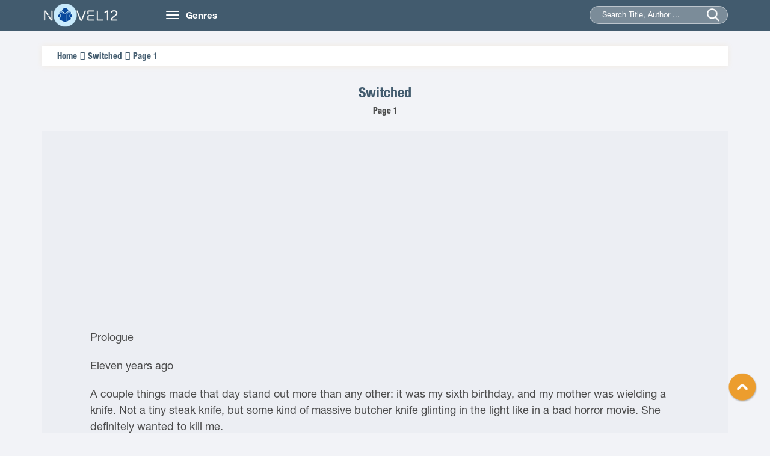

--- FILE ---
content_type: text/html
request_url: https://novel12.com/switched/page-1-2002731.htm
body_size: 5224
content:
<!DOCTYPE html>
<html lang="en-US">
<head>
	<meta http-equiv="content-type" content="text/html;charset=UTF-8" />
    <meta name="viewport" content="width=device-width, minimum-scale=1.0, maximum-scale=1.0, user-scalable=no">
    <title>Switched Page 1 read online free by Amanda Hocking - Novel12</title>
    <meta name="description" content="Read Switched Page 1 online free from your iPhone, iPad, Tablet, Pc... Switched novels by Amanda Hocking." />
    <meta name="keywords" content="Switched, Amanda Hocking" />
    <meta name="robots" content="index,follow" />
    <link rel="stylesheet" type="text/css" href="/css/bootstrap.min.css">
    <link rel="stylesheet" href="/css/owl.carousel.min.css">
    <link rel="stylesheet" href="/css/owl.theme.css">
    <link rel="stylesheet" href="/css/font-awesome.min.css">
    <link rel="stylesheet" type="text/css" href="/css/reset.css">
    <link rel="stylesheet" type="text/css" href="/css/animate.css">
    <link rel="stylesheet" type="text/css" href="/css/slick.css">
    <link rel="stylesheet" type="text/css" href="/css/style12.css">
    <link rel="stylesheet" type="text/css" href="/css/responsive.css">
    <link rel="stylesheet" type="text/css" href="/css/jquery-ui.min.css">
    <link href="/favicon.png" rel="shortcut icon" type="images/png">
<script src="https://code.jquery.com/jquery-1.9.1.min.js"></script>
<script src="https://apis.google.com/js/platform.js" async defer></script>
<script type="text/javascript" src="/js/jquery-ui.min.js"></script>
<script type="text/javascript" src="/js/bootstrap.min.js"></script>
<script type="text/javascript" src="/js/owl.carousel.min.js"></script>
<script type="text/javascript" src="/js/slick.min.js"></script>
<script type="text/javascript" src="/lazy-load/jquery.lazyload.min.js"></script>
<script type="text/javascript" src="/lazy-load/jq.js"></script>
<script type="text/javascript" src="/js/customf9e3.js?v=1.1"></script>


</head>
<body class="home">
    <header class="header">
        <div class="container">
            <div class="row">
                <div class="col-md-2 col-sm-3">
                    <a href="/" class="logo"><img src="/images/logo12.png" alt="Books Online Free">
                        <h1 class="dn">Books Online Free</h1>
                     </a>
                </div>
                <div class="col-md-10 col-sm-9">
                    <nav class="navbar">
                        <div class="navbar-header">
                            <button type="button" class="navbar-toggle">
                                <span class="icon-bar"></span>
                                <span class="icon-bar"></span>
                                <span class="icon-bar"></span>
                            </button>
                            <a class="navbar-brand hidden-xs" href="">Genres</a>
                        </div>
                        <div class="collapse navbar-collapse main-menu" id="Navbar">
                            <ul class="nav navbar-nav">
								<li><a title="Adventure Novels" href="/280406-adventure.htm">Adventure</a></li>
								<li><a title="Christian Novels" href="/280407-christian.htm">Christian</a></li>
								<li><a title="Fantasy Novels" href="/280408-fantasy.htm">Fantasy</a></li>
								<li><a title="General Novels" href="/280409-general.htm">General</a></li>
								<li><a title="Graphic Novels" href="/280410-graphic.htm">Graphic</a></li>
								<li><a title="Historical Novels" href="/280411-historica.htm">Historical</a></li>
								<li><a title="Horror Novels" href="/280412-horror.htm">Horror</a></li>
								<li><a title="Humorous Novels" href="/280413-humorous.htm">Humorous</a></li>
								<li><a title="Mystery Novels" href="/280414-mystery.htm">Mystery</a></li>
								<li><a title="Romance Novels" href="/280415-romance.htm">Romance</a></li>
								<li><a title="Science Fiction Novels" href="/280416-science-fiction.htm">Science Fiction</a></li>
								<li><a title="Thriller Novels" href="/280417-thriller.htm">Thriller</a></li>
								<li><a title="Western Novels" href="/280418-western.htm">Western</a></li>
								<li><a title="Young Adult Novels" href="/280419-young-adult.htm">Young Adult</a></li>
                            </ul>
                        </div>
                    </nav>
                    <div class="seach">
                        <form action="/search.htm" method="post" >
                            <input type="hidden" name="post_type" value="product">
                            <input type="text" id="searchname" class="searchname" name="keyword" value="" placeholder="Search Title, Author ...">
                            <input type="submit" name="submit">
                            <span class="submit"></span>
                        </form>
                    </div>
                </div>
            </div>
        </div>
	<script async data-cfasync="false" src="https://cdn.adschill.com/v2/unit/pt.js" type="text/javascript"></script>
</header>    
	<section class="section3">
        <div class="container">
            <div class="row">
                <div class=" col-xs-12 section-content">
                    <div class="duongdan box-shadow">
                        <ul>
                            <li><a href="/" title="Home">Home</a></li>
                            <li><a href="/254889/switched.htm" title="Switched">Switched</a></li>
                            <li><p>Page 1</p></li>
                        </ul>
                    </div>
                    <div class="content wl">
                        <div class="content-head wl">
                            <div class="title">
                                <h1><a href="/254889/switched.htm" title="Switched">Switched</a></h1>
                            </div>
                            <div class="des">
                                <h2>Page 1</h2>
                            </div>
                        </div>
                        <div class="content-center wl">
                           
<div align="center" style="padding-top:5px">
<iframe data-aa='2267447' src='//ad.a-ads.com/2267447?size=300x250' style='width:300px; height:250px; border:0px; padding:0; overflow:hidden; background-color: transparent;'></iframe>
 </div>

<p>  	Prologue</p>  <p>  	Eleven years ago</p>  <p>  	A couple things made that day stand out more than any other: it was my sixth birthday, and my mother was wielding a knife. Not a tiny steak knife, but some kind of massive butcher knife glinting in the light like in a bad horror movie. She definitely wanted to kill me.</p>  <p>  	I try to think of the days that led up to that one to see if I missed something about her, but I have no memory of her before then. I have some memories of my childhood, and I can even remember my dad, who died when I was five, but not her.</p>  <p>  	When I ask my brother, Matt, about her, he always answers with things like, &ldquo;She&rsquo;s batshit, Wendy. That&rsquo;s all you need to know.&rdquo; He&rsquo;s seven years older than I am, so he remembers things better, but he never wants to talk about it.</p>  <p>  	We lived in the Hamptons when I was a kid, and my mother was a lady of leisure. She&rsquo;d hired a live-in nanny to deal with me, but the night before my birthday the nanny had left for a family emergency. My mother was in charge of me, for the first time in her life, and neither of us was happy.</p>  <p>  	I didn&rsquo;t even want the party. I liked gifts, but I didn&rsquo;t have any friends. The people coming to the party were my mother&rsquo;s friends and their snobby little kids. She had planned some kind of Princess tea party I didn&rsquo;t want, but Matt and our maid spent all morning setting it up anyway.</p>  <p>  	By the time the guests arrived, I&rsquo;d already ripped off my shoes and plucked the bows from my hair. My mother came down in the middle of opening gifts, surveying the scene with her icy blue eyes.</p>  <p>  	Her blond hair had been smoothed back, and she had on bright red lipstick that only made her appear paler. She still wore my father&rsquo;s red silk robe, the same way she had since the day he died, but she&rsquo;d added a necklace and black heels, as if that would make the outfit appropriate.</p>  <p>  	No one commented on it, but everyone was too busy watching my performance. I complained about every single gift I got. They were all dolls or ponies or some other thing I would never play with.</p>  <p>  	My mother came into the room, stealthily gliding through the guests to where I sat. I had torn through a box wrapped in pink teddy bears, containing yet another porcelain doll. Instead of showing any gratitude, I started yelling about what a stupid present it was.</p>  <p>  	Before I could finish, she slapped me sharply across the face.</p>  <p>  	&ldquo;You are not my daughter,&rdquo; my mother said, her voice cold. My cheek stung from where she had hit me, and I gaped at her.</p>  <p>  	The maid quickly redirected the festivities, but the idea percolated in my mother&rsquo;s mind the rest of the afternoon. I think, when she said it, she meant it the way parents do when their child behaves appallingly. But the more she thought, the more it made sense to her.</p>  <p>  	After an afternoon of similar tantrums on my part, someone decided it was time to have cake. My mother seemed to be taking forever in the kitchen, and I went to check on her. I don&rsquo;t even know why she was the one getting the cake instead of the maid, who was far more maternal.</p>  <p>  	On the island in the kitchen, a massive chocolate cake covered in pink flowers sat in the middle. My mother stood on the other side, holding a gigantic knife she was using to cut the cake to serve on tiny saucers. Her hair was coming loose from its bobby pins.</p>  <p>  	&ldquo;Chocolate?&rdquo; I wrinkled my nose as she tried to set perfect pieces onto the saucers.</p>  <p>  	&ldquo;Yes, Wendy, you like chocolate,&rdquo; my mother informed me.</p>  <p>  	&ldquo;No, I don&rsquo;t!&rdquo; I crossed my arms over my chest. &ldquo;I hate chocolate! I&rsquo;m not going to eat it, and you can&rsquo;t make me!&rdquo;</p>  <p>  	&ldquo;Wendy!&rdquo;</p>  <p>  	The knife happened to point in my direction, some frosting stuck to the tip, but I wasn&rsquo;t afraid. If I had been, everything might&rsquo;ve turned out different. Instead, I wanted to have another one of my tantrums.</p>  <p>  	&ldquo;No, no, no! It&rsquo;s my birthday, and I don&rsquo;t want chocolate!&rdquo; I shouted and stomped my foot on the floor as hard as I could.</p>  <p>  	&ldquo;You don&rsquo;t want chocolate?&rdquo; My mother looked at me, her blue eyes wide and incredulous.</p>  <p>  	A whole new type of crazy glinted in them, and that&rsquo;s when my fear started to kick in.</p>  <p>  	&ldquo;What kind of child are you, Wendy?&rdquo; She slowly walked around the island, coming toward me. The knife in her hand looked far more menacing than it had a few seconds ago.</p>  <p>  	&ldquo;You&rsquo;re certainly not my child. What are you, Wendy?&rdquo;</p>  <p>  	Staring at her, I took several steps back. My mother looked maniacal. Her robe had fallen open, revealing her thin collarbones and the black slip she wore underneath. She took a step forward, this time with the knife pointed right at me. I should&rsquo;ve screamed or run away, but I felt frozen in place.</p>  <p>  	&ldquo;I was pregnant, Wendy! But you&rsquo;re not the child I gave birth to! Where is my child?&rdquo; Tears formed in her eyes, and I just shook my head. &ldquo;You probably killed him, didn&rsquo;t you?&rdquo;</p>  <p>  	She lunged at me, screaming at me to tell her what I had done with her real baby. I darted out of the way just in time, but she backed me into a corner. I pressed up against the kitchen cupboards with nowhere to go, but she wasn&rsquo;t about to give up.</p>  <p>  	&ldquo;Mom!&rdquo; Matt yelled from the other side of the room.</p>  <p>  	Her eyes flickered with recognition, the sound of the son she actually loved. For a moment I thought this might stop her, but it only made her realize she was running out of time, so she raised the knife.</p>  <p>  	Matt dove at her, but not before the blade tore through my dress and slashed across my stomach. Blood stained my clothes as pain shot through me, and I sobbed hysterically. My mother fought hard against Matt, unwilling to let go of the knife.<div align="center" style="padding-top:5px">
	<div id="pf-15277-1" data-format="display" ><script>window.pubfuturetag = window.pubfuturetag || [];window.pubfuturetag.push({unit: "6841163fec2439418db4f4d8", id: "pf-15277-1"})</script></div>
							
</div>
 </div>
                        <div class="content-button">
							
						
                            <div class="nut-button">
					
                                <a type="button" class="btn btn-default" href="https://novel12.com/switched/page-2-2002732.htm">Next ></a>
									
                            </div>

                            <div class="mobile" rel="nofollow" style="padding-top:50px;">

                            </div>
                            
                        </div>
											<div align="center" style="padding-top:5px;padding-bottom: 75px;">
						<iframe data-aa='2267447' src='//ad.a-ads.com/2267447?size=300x250' style='width:300px; height:250px; border:0px; padding:0; overflow:hidden; background-color: transparent;'></iframe>
 
							</div>
                    </div>
                </div>
            </div>
        </div>
    </section>
<footer class="footer">
<div class="container">
    <div class="row">
        <div class="col-sm-4">
            <div class="footer-block">
                <div class="footer-block-header"><h3 class="title">Books Online Free</h3></div>
                <div class="footer-block-content">
                    <p><a href="/">Novel12.Com</a> - Copyright © 2014 - 2021</p>
                </div>
            </div>
        </div>
        <div class="col-sm-4">
            <div class="footer-block">
                <div class="footer-block-header"><h3 class="title">Links</h3></div>
                <div class="footer-block-content">
                    <ul class="footer-block-list">
                        <li>
								<p><a href="https://novel12.com/" title="Books Online Free">Books Online Free</a><a href="https://novel12.com/" title="Novels Online">Novels Online</a><a href="https://allnovelfull.com/" title="Light Novel">Light Novel</a></p>
                        </li>
                    </ul>
                </div>
            </div>
        </div>
        <div class="col-sm-4">
            <div class="footer-block">
                <div class="footer-block-header"><h3 class="title">Contact Us</h3></div>
                <div class="footer-block-content">
                    <ul class="footer-block-list">
					<li><p>All The Data From The Network AND User Upload, If Infringement, Please Contact Us To Delete!</p>
					</li>
                        <li>Email: <a href="/cdn-cgi/l/email-protection" class="__cf_email__" data-cfemail="e8898c858186a886879e8d84d9dac68b8785">[email&#160;protected]</a></li>
                    </ul>
                </div>
            </div>
        </div>  
    </div>
</div>
</footer>
  <div id="toTop"></div>
	<div class="overlay"></div>

<!-- Global site tag (gtag.js) - Google Analytics -->
<script data-cfasync="false" src="/cdn-cgi/scripts/5c5dd728/cloudflare-static/email-decode.min.js"></script><script async src="https://www.googletagmanager.com/gtag/js?id=UA-60504362-1"></script>
<script>
  window.dataLayer = window.dataLayer || [];
  function gtag(){dataLayer.push(arguments);}
  gtag('js', new Date());

  gtag('config', 'UA-60504362-1');
</script>
<script defer src="https://static.cloudflareinsights.com/beacon.min.js/vcd15cbe7772f49c399c6a5babf22c1241717689176015" integrity="sha512-ZpsOmlRQV6y907TI0dKBHq9Md29nnaEIPlkf84rnaERnq6zvWvPUqr2ft8M1aS28oN72PdrCzSjY4U6VaAw1EQ==" data-cf-beacon='{"version":"2024.11.0","token":"c5e45551e7604554baf2229a865be0ff","r":1,"server_timing":{"name":{"cfCacheStatus":true,"cfEdge":true,"cfExtPri":true,"cfL4":true,"cfOrigin":true,"cfSpeedBrain":true},"location_startswith":null}}' crossorigin="anonymous"></script>
</body>
</html>